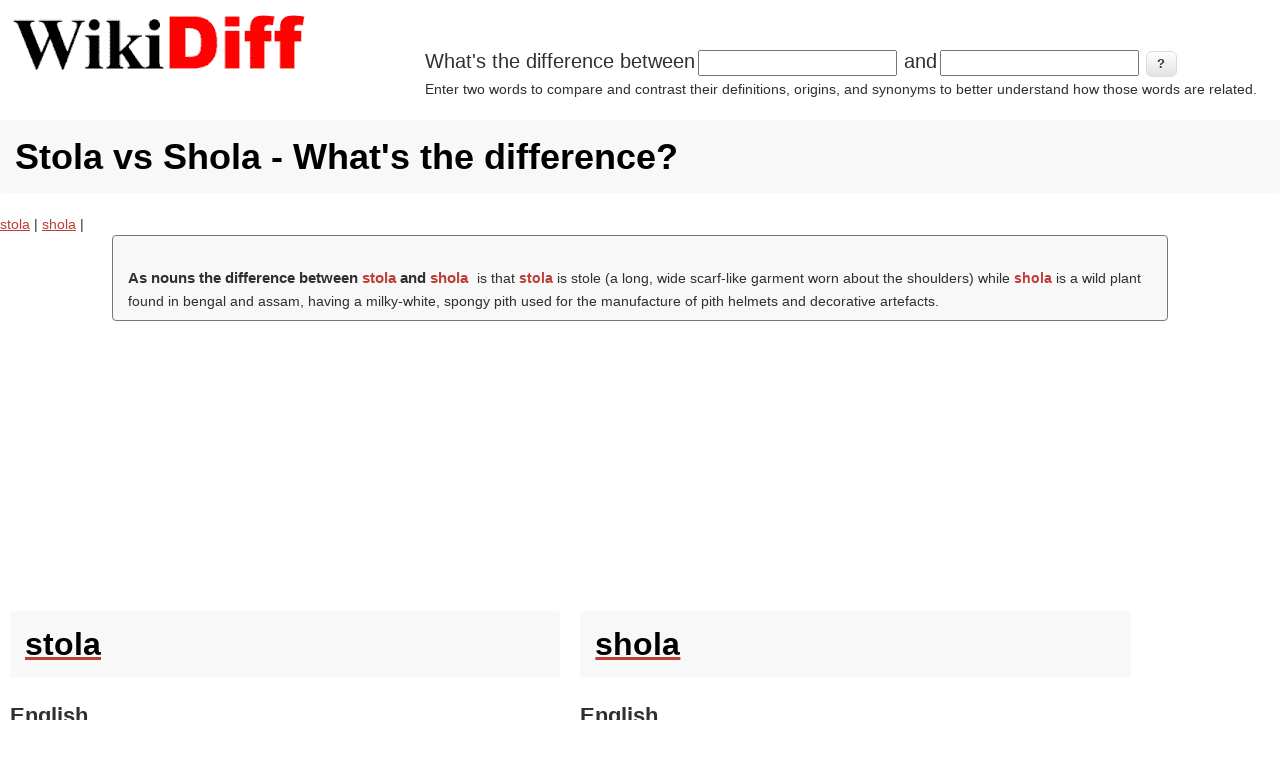

--- FILE ---
content_type: text/html; charset=utf-8
request_url: https://www.google.com/recaptcha/api2/aframe
body_size: 268
content:
<!DOCTYPE HTML><html><head><meta http-equiv="content-type" content="text/html; charset=UTF-8"></head><body><script nonce="RJIk6mWHDvNS9Tiyh-83zg">/** Anti-fraud and anti-abuse applications only. See google.com/recaptcha */ try{var clients={'sodar':'https://pagead2.googlesyndication.com/pagead/sodar?'};window.addEventListener("message",function(a){try{if(a.source===window.parent){var b=JSON.parse(a.data);var c=clients[b['id']];if(c){var d=document.createElement('img');d.src=c+b['params']+'&rc='+(localStorage.getItem("rc::a")?sessionStorage.getItem("rc::b"):"");window.document.body.appendChild(d);sessionStorage.setItem("rc::e",parseInt(sessionStorage.getItem("rc::e")||0)+1);localStorage.setItem("rc::h",'1768783650117');}}}catch(b){}});window.parent.postMessage("_grecaptcha_ready", "*");}catch(b){}</script></body></html>